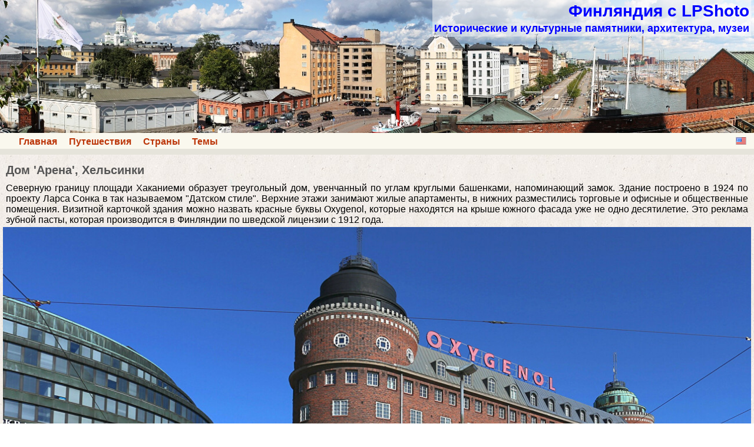

--- FILE ---
content_type: text/html; charset=UTF-8
request_url: http://lpsphoto.top/ru/finland/arenan-talo
body_size: 5839
content:
<!DOCTYPE html>
<html lang="ru">
<head>
<meta charset="UTF-8">
<meta name="viewport" content="width=device-width,initial-scale=1.0">
<meta name="author" content="Paul Lansberg LPSPHOTO">
<title>Дом 'Арена', Хельсинки</title>
<link rel="shortcut icon" href= "/favicon.ico">
<link rel="stylesheet" id="style-css" href="/finland/style.css" type="text/css" media="all">

</head>
<body>
<div class="main" >
<header><nav><div class="head">
<a href="/ru/finland/
" title="Финляндия с LPShoto
"><div class="hdbanner"><div class="hdtext"><h1 class="sname">Финляндия с LPShoto
</h1><h2 class="sdescr">Исторические и культурные памятники, архитектура, музеи
</h2></div></div></a>
<div class="navbar left"><ul class="hl"><li><a href="/ru/home">Главная</a></li><li><a href="/ru/travels">Путешествия</a></li><li><a href="/ru/countries">Страны</a></li><li><a href="/ru/themes">Темы</a></li></ul></div>
<div class="navbar right"><a class="en-icon" title="English" href="/en/finland/arenan-talo"></a></div>
<div class="clear-float"></div>
</div></nav></header>
<div class="content">
<div class="article fs16">
<h1 class="title">Дом 'Арена', Хельсинки</h1>
<p class="taj">Северную границу площади Хаканиеми образует треугольный дом, увенчанный по углам круглыми башенками, напоминающий замок. Здание построено в 1924 по проекту Ларса Сонка в так называемом "Датском стиле". Верхние этажи занимают жилые апартаменты, в нижних разместились торговые и офисные и общественные помещения. Визитной карточкой здания можно назвать красные буквы Oxygenol, которые находятся на крыше южного фасада уже не одно десятилетие. Это реклама зубной пасты, которая производится в Финляндии по шведской лицензии с 1912 года.</p>
<a href="http://pf1.lpsphoto.top/16/0411/102421.jpg" target="_blank"><img class="iac" src="http://ps1.lpsphoto.top/16/0411/102421.jpg" alt="Дом 'Арена', Хельсинки" title="Arenan-talo" width="1280" height="853"></a>
<p class="taj">Первоначально дом имел угловую форму и одну башню, которая выходят на площадь Хаканиеми, в 1929 году была построена северо-восточная часть и дом приобрёл форму треугольника. Во внутреннем дворе находится круглый павильон, который поначалу занимал кинозал Арена на 500 зрителей, поэтому со временем дом получил название Arenan-talo, которое дословно переводится как "Дом Арены". Сейчас здесь находится театр Arena-näyttämö, репертуар которого включает концерты, комедии и мюзиклы.</p>
<a href="http://pf1.lpsphoto.top/16/0411/101342.jpg" target="_blank"><img class="iac" src="http://ps1.lpsphoto.top/16/0411/101342.jpg" alt="Дом 'Арена', Хельсинки" title="Arenan-talo" width="631" height="853"></a>
<p class="taj">Первая башня примечательна тем, в что там в 1924 году разместилась первая в Хельсинки частная 
радиостанция, принадлежавшая ассоциации молодых литераторов Nuoren Voiman Liitto. Эта башня имеет крышу из листового железа с чёрным 
гудронным покрытием, восточная башня покрыты медными листами и имеет зелёный цвет, белая кровля северной выполнена из оцинкованного железа. В
 башнях размещаются кафе, откуда открывается изумительный вид на город.</p>
<a href="http://pf1.lpsphoto.top/16/0411/101410.jpg" target="_blank"><img class="iac" src="http://ps1.lpsphoto.top/16/0411/101410.jpg" alt="Дом 'Арена', Хельсинки" title="Arenan-talo" width="637" height="853"></a>
</div>
<nav><div class="post-navigation">
<div class="right mh10">Следующая статья:<br><a href="ympyratalo">Круглый дом, Хельсинки</a></div><div class="left mh10">Предыдущая статья:<br><a href="hakaniemen-kauppahalli">Торговый зал Хаканиеми, Хельсинки</a></div><div class="clear-float"></div></div><hr><div class="meta fs14"><div class="cat-icon"></div><a href="/
">Путешествия
</a> &#187; <a href="/ru/countries
">Страны
</a> &#187; <a href="/ru/finland/
">Финляндия
</a><div class="tag-icon"></div><a href="tag-kallio">Каллио</a>, <a href="tag-hakaniemi">Хаканиеми</a>, <a href="tag-helsinki">Хельсинки</a>, <a href="tag-helsinki-2016">Хельсинки 2016</a>, <a href="tag-architecture">архитектура</a></div></nav>
</div>
<footer>
<div class="footer">
<p class="site-info">&copy; 2014-2019 Paul Lansberg LPSPHOTO<a class="email-a" href="/ru/siteinfo">о сайте | yсловия использования | контакты</a></p></div>
</footer>
</div>
<script src="/counter-l.js"></script>
<script src="/counter-y.js"></script>
</body>
</html>


--- FILE ---
content_type: text/css
request_url: http://lpsphoto.top/finland/style.css
body_size: 4457
content:
.hdtext{display:block;position:absolute;top:0;right:5px;color:blue;background:rgba(252,252,252,0.5);}
.sname,.sdescr{margin:3px;padding:0;text-align:right;}
.sname{font-size:28px;}
.sdescr{font-size:18px;}
html{font-family:"Source Sans Pro",Helvetica,sans-serif;}
body{margin:0;padding:0;background-image:url(background-body.jpg);hyphens:manual;word-wrap:break-word;}
.main{background-color:#E6E4DB;display:block;margin-left:auto;margin-right:auto;max-width:1300px;}
.head,.content,.sidebar {background-color:#FAF8EE;}
.content,.sidebar,.footer{margin-top:10px;}
.hdbanner{display:inline-block;position:relative;margin:0;width:100%;background:url(headbanner.jpg);background-size:cover;padding-top:17.69%;}
.head img{margin:0;}
.navbar{margin:0;padding:0 10px;}
.content{padding-bottom:10px;}
.article{position:relative;padding:5px;background-image:url(background-content.jpg);}
.breadcrumbs{font-size:14px;line-height:16px;margin:5px;}
.title{color: #555;font-size:20px;margin:10px 5px;}
.meta{line-height:16px;margin:5px 10px 5px 10px;}
.post-navigation{font-size:16px;line-height:20px;margin:10px 5px;}
.widget{position:relative;padding:15px;background-color:#FAF8EE;font-size:14px;}
.widget li{padding:5px 0;}
.footer{background-color:#EEEAE7;color:#686758;font-size:14px;text-align:left;}
.fs13{font-size:13px;}.fs14{font-size:14px;}.fs15{font-size:15px;}.fs16{font-size:16px;}.fs17{font-size:17px;}
.fs18{font-size:18px;}.fs19{font-size:19px;}.fs20{font-size:20px;}.fs21{font-size:21px;}.fs22{font-size:22px;}
.fs23{font-size:23px;}.fs24{font-size:24px;}.fs25{font-size:25px;}
.t2,.t3{color:#555;margin:20px 5px 10px;}
h1,h2,h3{font-family:"arial";font-weight:bold;}
h1,h2{clear:both;}
h3{margin:0;padding:0;font-size:18px;}
b{font-weight:bolder;}
a{color:#BC360A;}
a:hover, a:visited, a:link, a:active {text-decoration:none;}
a:hover{color:red;}
p{margin:5px 5px 0px 5px; display:block;}
p.aligncenter,p.tac {text-align:center;}
p.alignleft,p.tal {text-align:left;}
p.text-justify,p.taj{text-align:justify;}
img{max-width:100%;height:auto;border-style:none;}
img.alignnone{margin:0;}
img.iac,img.aligncenter{margin:3px auto 15px;display:block;}
img.ac{margin:3px auto;display:block;}
ul{list-style-type:none;margin:0px;padding: 0px;}
li{padding-left:20px; text-align:left;}
ul.hl{margin:0;padding:2px;font-weight:bold;}
ul.hl li{display:inline;}
.sb-tag-block{text-align:center;}
.sb-tag{margin-right:10px;display:inline-block;}
.icon{width:28px;height:14px;margin:0;}
.ru-icon,.en-icon {display:block;width:16px;height:11px;margin:3px;border:1px solid #c0c0c0;}
.home-icon,.earth-icon,.travel-icon,.clock-icon,.tag-icon,.cat-icon,.next-icon,.back-icon {display:inline-block;width:32px;height:16px;margin-top:2px;}
a.ru-icon {background:url(/icons.png) 0 -48px;}
a.en-icon {background:url(/icons.png) -32px -48px;}
a.home-icon {background:url(/icons.png) 0 0}
a.earth-icon {background:url(/icons.png) -32px 0;}
a.travel-icon {background:url(/icons.png) -64px 0;}
.isnd,.isnds{display:block;width:24px;height:24px;}
a.isnd{background-image:url(/isnd.png);}
a.isnds{background-image:url(/isnds.png);}
div.clock-icon {background:url(/icons.png) 0 -32px;}
div.cat-icon {background:url(/icons.png) -32px -32px;}
div.tag-icon {background:url(/icons.png) -64px -32px;}
div.next-icon {background:url(/icons.png) 0 -16px;}
div.back-icon {background:url(/icons.png) -32px -16px;}
div.tlist{margin:0 10px 50px 10px;font-size:16px;font-weight:600;}
.left{float:left;}.right{float:right;}.mh10{margin:0 10px;width:45%;}
p.site-info{text-align:center;padding:8px;}.email-a{color:#686758;margin-left:30px;}
.route-prev,.region-preview,.country-preview{float:left;margin:3px;background-color:#FAF8EE;border:6px solid #F7F5E7;border-radius:8px;}
.region-preview{width:635px;}
.hrp{height:50px;text-align:center;}
div.region-preview{max-width:625px;}
.route-prev{width:238px;}
.thumbnails{margin:5px;float:left;}.clear-float{clear:both;width:100%;height:1px;}
.tw{width:240px;float:left;}
.tt{vertical-align:top;font-size:16px;}
.ch{font-size:20px;font-weight:bold;}
hr{background-color:#DC9A80;height:3px;margin:0 10px;border:0;}
@media screen and (min-width:1301px){
.main{border-right:1px solid #CCCCCC;border-left:1px solid #CCCCCC;}
}
@media screen and (max-width:680px) {
.region-preview{width:95%;}
.sname{font-size:24px;}
.sdescr{font-size:18px;}
.hdbanner{height:60px;}
}
@media screen and (max-width:480px){
.sname{font-size:18px;}
.sdescr{font-size:16px;}
}
